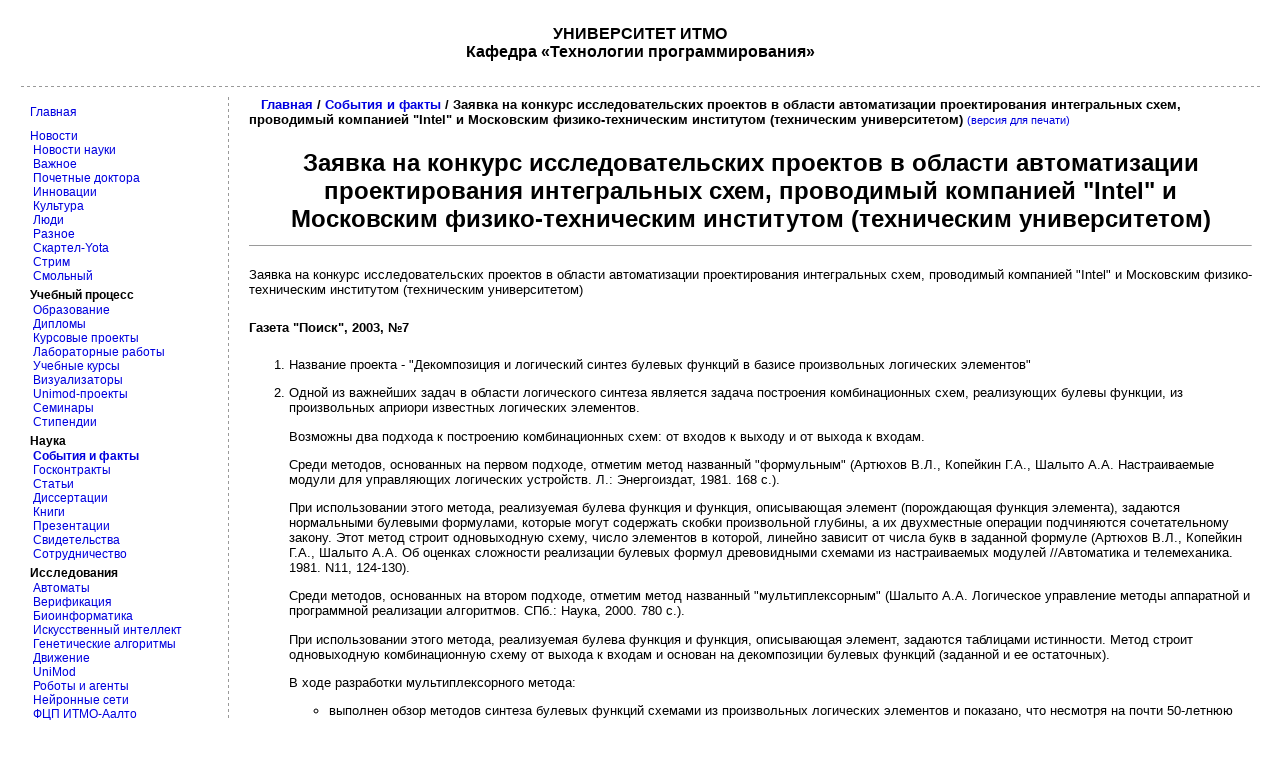

--- FILE ---
content_type: text/html; charset=Windows-1251
request_url: https://is.ifmo.ru/science/3/
body_size: 7224
content:
<HTML><HEAD>
<LINK REL=stylesheet TYPE=text/css HREF="/new_min.css">
<link rel="alternate" type="application/rss+xml" title="RSS" href="http://is.ifmo.ru/news.rss" />
<meta content="http://is.ifmo.ru/icns/txt.gif" property="og:image">
<TITLE>Кафедра «Технологии программирования»:  События и факты: Заявка на конкурс исследовательских проектов в области автоматизации проектирования интегральных схем, проводимый компанией "Intel" и Московским физико-техническим институтом (техническим университетом)
</TITLE></HEAD><BODY><TABLE width="100%" height="100%" cellpadding="0" cellspacing="10" border="0">
        <tr><td colspan="3"><br>
        <H1 style="text-align:center"><FONT CLASS=color1>УНИВЕРСИТЕТ ИТМО<BR>Кафедра &laquo;Технологии программирования&raquo;</FONT></H1><br></td></tr>
        <tr><td colspan="3" background="/images/dash_h.gif"><img src="/images/spacer.gif" width="1" height="1"></td></tr>
        <tr><td valign="top" height="100%"><img src="/images/spacer.gif" width="200" height="1"><br><TABLE CLASS=back2 BORDER=0 CELLPADDING=5 CELLSPACING=2 WIDTH=100%>
        <TR><TD VALIGN=top WIDTH=150 class=back1 style="padding-left: 10px; font-size: 9pt;"><a href="/">Главная</a><br><img src="/images/spacer.gif" width="1" height="10"><br><a href="/news/" style="text-decoration:none">Новости</a><br><a href="/science-news/" style="text-decoration:none">&nbsp;Новости науки</a><br><a href="/important/" style="text-decoration:none">&nbsp;Важное</a><br><a href="/doctors/" style="text-decoration:none">&nbsp;Почетные доктора</a><br><a href="/innovations/" style="text-decoration:none">&nbsp;Инновации</a><br><a href="/culture/" style="text-decoration:none">&nbsp;Культура</a><br><a href="/people/" style="text-decoration:none">&nbsp;Люди</a><br><a href="/miscellaneous/" style="text-decoration:none">&nbsp;Разное</a><br><a href="/scartel/" style="text-decoration:none">&nbsp;Скартел-Yota</a><br><a href="/stream/" style="text-decoration:none">&nbsp;Стрим</a><br><a href="/smolny/" style="text-decoration:none">&nbsp;Смольный</a><br><div style="font-size: 9pt; padding-top: 5px; padding-bottom: 1px; text-align: left;"><b>Учебный процесс</b></div><a href="/education/" style="text-decoration:none">&nbsp;Образование</a><br><a href="/diploma-theses/" style="text-decoration:none">&nbsp;Дипломы</a><br><a href="/projects/" style="text-decoration:none">&nbsp;Курсовые проекты</a><br><a href="/labs/" style="text-decoration:none">&nbsp;Лабораторные работы</a><br><a href="/courses/" style="text-decoration:none">&nbsp;Учебные курсы</a><br><a href="/vis/" style="text-decoration:none">&nbsp;Визуализаторы</a><br><a href="/unimod-projects/" style="text-decoration:none">&nbsp;Unimod-проекты</a><br><a href="/seminar/" style="text-decoration:none">&nbsp;Семинары</a><br><a href="/scholarships/" style="text-decoration:none">&nbsp;Стипендии</a><br><div style="font-size: 9pt; padding-top: 5px; padding-bottom: 1px; text-align: left;"><b>Наука</b></div><a href="/science/" style="text-decoration:none"><b>&nbsp;События и факты</b></a><br><a href="/contracts/" style="text-decoration:none">&nbsp;Госконтракты</a><br><a href="/works/" style="text-decoration:none">&nbsp;Статьи</a><br><a href="/disser/" style="text-decoration:none">&nbsp;Диссертации</a><br><a href="/books/" style="text-decoration:none">&nbsp;Книги</a><br><a href="/present/" style="text-decoration:none">&nbsp;Презентации</a><br><a href="/certificates/" style="text-decoration:none">&nbsp;Свидетельства</a><br><a href="/collaboration/" style="text-decoration:none">&nbsp;Сотрудничество</a><br><div style="font-size: 9pt; padding-top: 5px; padding-bottom: 1px; text-align: left;"><b>Исследования</b></div><a href="/automata/" style="text-decoration:none">&nbsp;Автоматы</a><br><a href="/verification/" style="text-decoration:none">&nbsp;Верификация</a><br><a href="/bioinformatica/" style="text-decoration:none">&nbsp;Биоинформатика</a><br><a href="/art_int/" style="text-decoration:none">&nbsp;Искусственный интеллект</a><br><a href="/genalg/" style="text-decoration:none">&nbsp;Генетические алгоритмы</a><br><a href="/foundation/" style="text-decoration:none">&nbsp;Движение</a><br><a href="/unimod/" style="text-decoration:none">&nbsp;UniMod</a><br><a href="/robots_and_agents/" style="text-decoration:none">&nbsp;Роботы и агенты</a><br><a href="/neural/" style="text-decoration:none">&nbsp;Нейронные сети</a><br><a href="/fcntp-aalto/" style="text-decoration:none">&nbsp;ФЦП ИТМО-Аалто</a><br><a href="/research/" style="text-decoration:none">&nbsp;Разное</a><br><img src="/images/spacer.gif" width="1" height="10"><br><a href="/aboutus/" style="text-decoration:none">О нас</a><br><a href="/award/" style="text-decoration:none">&nbsp;Премии</a><br><a href="/diplomas/" style="text-decoration:none">&nbsp;Сертификаты и дипломы</a><br><a href="/programming_competitions/" style="text-decoration:none">&nbsp;Соревнования по программированию</a><br><a href="/proryv/" style="text-decoration:none">&nbsp;Прорыв</a><br><a href="/autograph/" style="text-decoration:none">&nbsp;Автографы</a><br><a href="/recensions/" style="text-decoration:none">&nbsp;Рецензии</a><br><img src="/images/spacer.gif" width="1" height="10"><br><a href="/belletristic/" style="text-decoration:none">Беллетристика</a><br><a href="/motiv/" style="text-decoration:none">&nbsp;Мотивация</a><br><a href="/reflections/" style="text-decoration:none">&nbsp;Мысли</a><br><div style="font-size: 9pt; padding-top: 5px; padding-bottom: 1px; text-align: left;"><b>Медиа</b></div><a href="/video/" style="text-decoration:none">&nbsp;Видео</a><br><a href="/photo/" style="text-decoration:none">&nbsp;Фотографии</a><br><a href="/audio/" style="text-decoration:none">&nbsp;Аудио</a><br><a href="/interview/" style="text-decoration:none">&nbsp;Интервью</a><br><img src="/images/spacer.gif" width="1" height="10"><br><div style="font-size: 9pt; padding-top: 5px; padding-bottom: 1px; text-align: left;"><b>English</b></div><a href="/english/" style="text-decoration:none">&nbsp;Home</a><br><img src="/images/spacer.gif" width="1" height="5"><br><a href="/articles_en/" style="text-decoration:none">&nbsp;Articles</a><br><a href="/posters/" style="text-decoration:none">&nbsp;Posters</a><br><a href="/automata_en/" style="text-decoration:none">&nbsp;Automata-Based Programming</a><br><a href="/foundation_en/" style="text-decoration:none">&nbsp;Initiatives</a><br><a href="/projects_en/" style="text-decoration:none">&nbsp;Projects</a><br><a href="/present_en/" style="text-decoration:none">&nbsp;Presentations</a><br><a href="/unimod_en/" style="text-decoration:none">&nbsp;UniMod</a><br><a href="/unimod-projects-en/" style="text-decoration:none">&nbsp;UniMod Projects</a><br><a href="/vis_en/" style="text-decoration:none">&nbsp;Visualizers</a><br><br><hr size="1"><center>

<input name="ie" type="hidden" value="win-1251"><input name="oe" type="hidden" value="win-1251">
<b style="font-size:10pt">Поиск по сайту</b><br><br>

<IMG SRC="/images/yandex.gif" border=0 ALT="Яndex" align=middle>
<FORM NAME="web" METHOD="get" ACTION="http://www.yandex.ru/yandsearch">
<INPUT TYPE="text" NAME="text" SIZE=15 VALUE="" MAXLENGTH=160>
<BR>
<INPUT TYPE=SUBMIT VALUE="Найти">
<INPUT TYPE="hidden" NAME="serverurl" VALUE="is.ifmo.ru">
<INPUT TYPE="hidden" NAME="server_name" VALUE="Кафедра &laquo;Технологии программирования&raquo;">
<INPUT TYPE="hidden" NAME="referrer1" VALUE="http://is.ifmo.ru/">
<INPUT TYPE="hidden" NAME="referrer2" VALUE="Сайт кафедры &laquo;Технологии программирования&raquo;">
</FORM> 

<!-- Search Google >
<IMG SRC="/images/Logo_25wht.gif" border=0 ALT="Google" align=middle>
<FORM method=GET action=http://www.google.ru/custom>
<input name="ie" type="hidden" value="win-1251"><input name="oe" type="hidden" value="win-1251">
<INPUT TYPE=text name=q size=15 maxlength=255 value=""><br>
<INPUT type=submit VALUE="Найти">
<INPUT type=hidden name=cof VALUE="S:http://is.ifmo.ru/;AH:center;AWFID:f385dfb991fcc7f7;">
<input type=hidden name=domains value="is.ifmo.ru"><input type=hidden name=sitesearch value="is.ifmo.ru">
</FORM>
<!-- Search Google -->

</center>

<hr size="1"><center>
<!-- HotLog -->
<script language="javascript">
hotlog_js="1.0";
hotlog_r=""+Math.random()+"&s=56963&im=25&r="+escape(document.referrer)+"&pg="+
escape(window.location.href);
document.cookie="hotlog=1; path=/"; hotlog_r+="&c="+(document.cookie?"Y":"N");
</script><script language="javascript1.1">
hotlog_js="1.1";hotlog_r+="&j="+(navigator.javaEnabled()?"Y":"N")</script>
<script language="javascript1.2">
hotlog_js="1.2";
hotlog_r+="&wh="+screen.width+'x'+screen.height+"&px="+
(((navigator.appName.substring(0,3)=="Mic"))?
screen.colorDepth:screen.pixelDepth)</script>
<script language="javascript1.3">hotlog_js="1.3"</script>
<script language="javascript">hotlog_r+="&js="+hotlog_js;
document.write("<a href='http://click.hotlog.ru/?56963' target='_top'><img "+
" src='http://hit4.hotlog.ru/cgi-bin/hotlog/count?"+
hotlog_r+"&' border=0 width=88 height=31 alt=HotLog></a>")</script>
<noscript><a href=http://click.hotlog.ru/?56963 target=_top><img
src="http://hit4.hotlog.ru/cgi-bin/hotlog/count?s=56963&im=25" border=0 
width="88" height="31" alt="HotLog"></a></noscript>
<!-- /HotLog -->
<br>

<!--Rating@Mail.ru COUNTER--><script language="JavaScript"><!--
d=document;a='';a+=';r='+escape(d.referrer)
js=10//--></script><script language="JavaScript1.1"><!--
a+=';j='+navigator.javaEnabled()
js=11//--></script><script language="JavaScript1.2"><!--
s=screen;a+=';s='+s.width+'*'+s.height
a+=';d='+(s.colorDepth?s.colorDepth:s.pixelDepth)
js=12//--></script><script language="JavaScript1.3"><!--
js=13//--></script><script language="JavaScript"><!--
d.write('<a href="http://top.mail.ru/jump?from=408892"'+
' target=_top><img src="http://top.list.ru/counter'+
'?id=408892;t=151;js='+js+a+';rand='+Math.random()+
'" alt="Рейтинг@Mail.ru"'+' border=0 height=40 width=88></a>')
if(js>11)d.write('<'+'!-- ')//--></script><noscript><a
target=_top href="http://top.mail.ru/jump?from=408892"><img
src="http://top.list.ru/counter?js=na;id=408892;t=151"
border=0 height=40 width=88
alt="Рейтинг@Mail.ru"></a></noscript><script language="JavaScript"><!--
if(js>11)d.write('--'+'>')//--></script><!--/COUNTER-->
</center>
</TD></TR></TABLE></td>
        <td width="1" background="/images/dash_v.gif"><img src="/images/spacer.gif" width="1" height="1"></td>
        <td width="100%" style="padding-left: 10px; padding-right: 10px;" valign="top">
        <b>&nbsp;&nbsp;&nbsp;<a href="/">Главная</a> / <a href="/science/"> События и факты</a> / Заявка на конкурс исследовательских проектов в области автоматизации проектирования интегральных схем, проводимый компанией "Intel" и Московским физико-техническим институтом (техническим университетом)
</b>
        <small><a href="/science/3/?print=yes">(версия для печати)</a></small>
        <br><img src="/images/spacer.gif" width="1" height="7"><br><?dashline()?><br><H2 ID=mainHeader>Заявка на конкурс исследовательских проектов в области автоматизации проектирования интегральных схем, проводимый компанией "Intel" и Московским физико-техническим институтом (техническим университетом)
</H2><HR SIZE=1><br>Заявка на конкурс исследовательских проектов в области автоматизации проектирования интегральных схем, проводимый компанией "Intel" и Московским физико-техническим институтом (техническим университетом)
<h5>Газета "Поиск", 2003, №7</h5>
<ol>

<li>
Название проекта - "Декомпозиция и логический синтез булевых функций в базисе произвольных логических элементов"
<p>
<li>
Одной из важнейших задач в области логического синтеза является задача построения комбинационных схем, реализующих булевы функции, из произвольных априори известных логических элементов.
<p>
Возможны два подхода к построению комбинационных схем: от входов к выходу и от выхода к входам.
<p>
Среди методов, основанных на первом подходе, отметим метод названный "формульным" (Артюхов В.Л., Копейкин Г.А., Шалыто А.А. Настраиваемые модули для управляющих логических устройств. Л.: Энергоиздат, 1981. 168 с.).
<p>
При использовании этого метода, реализуемая булева функция и функция, описывающая элемент (порождающая функция элемента), задаются нормальными булевыми формулами, которые могут содержать скобки произвольной глубины, а их двухместные операции подчиняются сочетательному закону. Этот метод строит одновыходную схему, число элементов в которой, линейно зависит от числа букв в заданной формуле (Артюхов В.Л., Копейкин Г.А., Шалыто А.А. Об оценках сложности реализации булевых формул древовидными схемами из настраиваемых модулей //Автоматика и телемеханика. 1981. N11, 124-130).
<p>
Среди методов, основанных на втором подходе, отметим метод названный "мультиплексорным" (Шалыто А.А. Логическое управление методы аппаратной и программной реализации алгоритмов. СПб.: Наука, 2000. 780 с.).
<p>
При использовании этого метода, реализуемая булева функция и функция, описывающая элемент, задаются таблицами истинности. Метод строит одновыходную комбинационную схему от выхода к входам и основан на декомпозиции булевых функций (заданной и ее остаточных).
<p>
В ходе разработки мультиплексорного метода:
<ul>
<p>
<li>выполнен обзор методов синтеза булевых функций схемами из произвольных логических элементов и показано, что несмотря на почти 50-летнюю историю эта задача не была решена;
<li>введено понятие "мультиплексорная декомпозиция". Эта декомпозиция выполняется по образу мультиплексорной функции и является разделительной;
<li>предложена стандартная схема, состоящая из мультиплексора и двух постоянных запоминающих устройств, реализующая мультиплексорную декомпозицию;
<li>предложен метод построения мультиплексорных декомпозиций на основе нового эффективного подхода к решению логических уравнений, которые "красиво" не удавалось решать почти в течение 100 лет (Lowenheim L. Uber die Auflosung von Gleichungen in Logishen gebietkalkul. //Math. Annal. 1910. Bd.68);
<li>предложены параметрическая и явная мультиплексорные формы для решения логических уравнений. По уравнению, записанному одной из таких форм, достаточно просто определяется число решений и для каждой из этих форм существует конструктивный и наглядный подход к построению каждого из решений. При этом выбор конкретного решения на каждом шаге в настоящее время выполняется эвристически;
<li>предложен мультиплексорный метод реализации произвольных булевых функций на произвольных, априори заданных логических элементах, основанный на исследовании функциональных возможностей указанных элементов, составлении и решении в мультиплексорной форме для каждого шага декомпозиции логического уравнения. Предлагаемый метод является обобщением наиболее широко применяемого в настоящее время метода синтеза схем из мультиплексоров;
<li>на примерах из литературы выполнено сравнение универсального (по виду функций, описывающих применяемые при синтезе элементы) предлагаемого метода с известными методами синтеза схем, использующими элементы определенного вида (например, мажоритарные). Показано, что и в этих случаях предлагаемый метод строит схемы, сложность которых обычно не выше, чем при использовании специализированных методов.
</ul>
<p>
Имеются основания предполагать, что указанные методы не известны на Западе, но они могут быть весьма эффективны при построении нерегулярных комбинационных схем в базисе произвольных библиотечных элементов, применяемых при построении сверхбольших интегральных схем.
<p>
Дальнейшее совершенствование этих методов связано с эффективным (по числу элементов) построением многовыходных комбинационных схем.
<p>
<li>
Руководитель проекта - Шалыто Анатолий Абрамович, доктор технических наук, профессор, заведующий кафедрой "Информационные системы" Санкт-Петербургского института точной механики и оптики (технического университета) СПбГИТМО (ТУ).
<p>
<li>
Состав группы - студенты и аспиранты кафедры "Компьютерные технологии" СПбГИТМО (ТУ), участники и призеры финалов студенческого командного чемпионата мира по программированию АСМ (Association for Computing Machinery), а также международного студенческого командного чемпионата по кибернетике ISA:
<p>
<ul>
<li>Штучкин Александр - студент 3-го курса, чемпион России по программированию (2001), участник финалов чемпионата ACM (2003, 2002);
<li>Станкевич Андрей - студент 5-го курса, обладатель золотой и серебряной медалей чемпионата ACM (2001, 2000);
<li>Корнеев Георгий - студент 5-го курса, обладатель золотой и серебряной медалей чемпионата ACM (2001,2000);
<li>Казаков Матвей - аспирант первого года, третье место на чемпионате ACM (1999);
<li>Левкин Владимир - аспирант первого года, третье место на чемпионате ACM (1999);
<li>Шамгунов Никита - аспирант второго года, трехкратный чемпион Урала по программированию (2000, 1999, 1998), участник финалов чемпионата ACM (2000, 1999).
<li>Туккель Никита - аспирант четвертого года, первое место на чемпионате Европы (ISA) по кибернетике (1999), второе место на чемпионате мира (ISA) по кибернетике (1999).
<li>Наумов Лев - студент 4-го курса, трижды Соросовский студент.
</ul>
<p>
<li>
Основные научные работы авторов проекта, выполненных в течение последнего года.
<p>
Непосредственно по теме проекта:
<ol>
<p>
<li>Шалыто А.А. Мультиплексорный метод реализации булевых функций схемами из произвольных логических элементов //Раздел 3.5 в книге "Управление в условиях неопределенности". СПб.: СПбГТУ, 2002, с.186-194.
<li>Шалыто А.А. Мультиплексорный метод реализации булевых функций схемами из произвольных логических элементов //Известия РАН.
Теория и системы управления. 2003. N1. (Shalyto A.A. Multiplexor Method for Realization of Boolean Functions by Circuits Composed of Arbitrary Logical Elements //Journal of Computer and Systems Sciences International. 2003. Vol.42. N1, p.101-105).
</ol>
<p>
Близко к теме проекта:
<p>
<ol start=3>
<li>Шалыто А.А. Реализация булевых формул и булевых функций однородными структурами //Известия РАН. Теория и системы управления. 2002. N2. (Shalyto A.A. Realization of Boolean
Formulas and Boolean Functions by Homogeneous Structures //Journal of Computer and Systems Sciences International. 2002. Vol.41. N2, p.264-273.
Программирование с использованием автоматов - автоматное программирование:
<li>Шалыто А.А., Туккель Н.И. От тьюрингова программирования к автоматному //Мир ПК. 2002. N2. С.144-149. Статья размещена на сайте is.ifmo.ru.
<li>Шалыто А.А., Туккель Н.И. Реализация автоматов при программировании событийных систем //Программист. 2002. N4, с.74-80. Статья размещена на сайте is.ifmo.ru.
<li>Шалыто А.А., Туккель Н.И., Шамгунов Н.Н. Ханойские башни и автоматы //Программист. 2002. N8, с.82-90. Статья размещена на сайте is.ifmo.ru.
<li>Шалыто А.А., Туккель Н.И. Преобразование итеративных алгоритмов в автоматные //Программирование. 2002. N5, с.12-26. Статья размещена на сайте is.ifmo.ru (Shalyto A.A., Tukkel N.I. Translating Iterative Algorithms into Automation Ones //Programming and Computer Software. 2002. 28(5).
<li>Шалыто А.А., Туккель Н.И. Алгоритмизация и программирование логических и событийных систем на основе конечных автоматов //Раздел 3.4 в книге "Управление в условиях неопределенности". СПб.: СПбГТУ, 2002, с.141-186.
<li>Шалыто А.А., Туккель Н.И., Шамгунов Н.Н. Реализация рекурсивных алгоритмов на основе автоматного подхода //Телекоммуникации и информатизация образования. 2002. N5, с.72-99.
<li>Шалыто А.А., Туккель Н.И., Шамгунов Н.Н. Задача о ходе коня //Мир ПК. 2003. N1, с.152-155. Статья размещена на сайте is.ifmo.ru.
<li>Шалыто А.А., Туккель Н.И. Танки и автоматы //BYTE/Россия. 2003. N2, с.69-73.
</ol>
<p>
Разработаны также новые методы построения многофункциональных логических модулей как из элементов с одностронней, так и с двусторонней проводимостью.
<p>
Названия работ руководителя проекта, выполненных в предыдущие годы, приведены на сайте http://is.ifmo.ru в разделе "Персоналии". 
</ol>
<br><br><br></td></tr>
        <tr><td colspan="3" background="/images/dash_h.gif"><img src="/images/spacer.gif" width="1" height="1"></td></tr>
        <tr><td colspan="3">
        <TABLE BORDER=0 CELLPADDING=0 CELLSPACING=0 WIDTH=100% VALIGN=center>
        <TR>
            <TD width=200 VALIGN=middle><FONT CLASS=color1>
            &copy; 2002—2026
            </FONT></TD>
            <TD WIDTH=* ALIGN=right><FONT CLASS=color1>
            По техническим вопросам сайта: <A HREF="mailto:alexvatyan@gmail.com"><?=icon("email")?>alexvatyan@gmail.com</A>
            </FONT></TD>
        </TR>
        </TABLE>
        </td></tr>
        </TABLE><!-- Yandex.Metrika counter -->
    <div style="display:none;"><script type="text/javascript">
    (function(w, c) {
        (w[c] = w[c] || []).push(function() {
            try {
                w.yaCounter11390212 = new Ya.Metrika({id:11390212, enableAll: true});
            }
            catch(e) { }
        });
    })(window, "yandex_metrika_callbacks");
    </script></div>
    <script src="//mc.yandex.ru/metrika/watch.js" type="text/javascript" defer="defer"></script>
    <noscript><div><img src="//mc.yandex.ru/watch/11390212" style="position:absolute; left:-9999px;" alt="" /></div></noscript>
    <!-- /Yandex.Metrika counter -->
    </BODY></HTML>

--- FILE ---
content_type: text/css
request_url: https://is.ifmo.ru/new_min.css
body_size: 732
content:
BODY {
	background: #FFFFFF;
	MARGIN-TOP: 0;
	MARGIN-BOTTOM: 0;
}

BODY, TD {
	font-family: Verdana, Arial, Helvetica, "sans-serif"; 
	font-size: 10pt; 
}

.menuactive {
	CURSOR: hand;
}

H1, H2 {
	MARGIN: 0;
}
H1, H2, H3, H4, H5 {
	FONT-FAMILY: Arial, Helverica;
	TEXT-ALIGN: left;
	FONT-WEIGHT: strong;
}
H1 {
	FONT-SIZE: 12pt;
	FONT-FAMILY: Arial, Helvetica, Verdana;
}
H2 {
	FONT-SIZE: 18pt;
}
H2#mainHeader {
	padding-bottom: 5px;
	text-align: center;
}
H3 {
	FONT-SIZE: 14pt;
}
H4 {
	FONT-SIZE: 12pt;
}
H5 {
	FONT-SIZE: 10pt;
}

a:link, a:visited {
	TEXT-DECORATION: none;
	color: #0000E0;
}
a:hover, a:active {
	TEXT-DECORATION: underline;
	color: #E00000;
}

a.menulink {
	text-decoration: none;
}

.back1, .inp {
    BACKGROUND: #FFFFFF;            /*B1 Фон внутри таблиц*/
}
.back2 {
    BACKGROUND: #FFFFFF;            /*B2 Фон заголовков -- теперь уже просто контуров*/
}
hr {
	COLOR: #D0D0D0;
}
.color2 {
    COLOR: #000000;             /*C2 Текст заголовков*/
}
.color1 {
    COLOR: #000000;             /*B2 Линии, цвет*/
}
.inp {
    BORDER:"1px solid #005F61";     /*B2*/
    HEIGHT: 19;
}
.menuactive {
    BACKGROUND: #C5AE80;            /*B3*/
    COLOR: #B61DA2;             /*C4*/
	font-size: 8pt;
}
.menupassive {
    BACKGROUND: #FFFFFF;            /*B1*/
    COLOR: #0D249B;             /*C3*/
	font-size: 8pt;
}
.bord {
    BORDER:"1px solid #005F61";     /*B2*/
}

table.space {
    width: 100%;
    margin: 0;
    border-spacing: 0;
    border-collapse: collapse;
}

